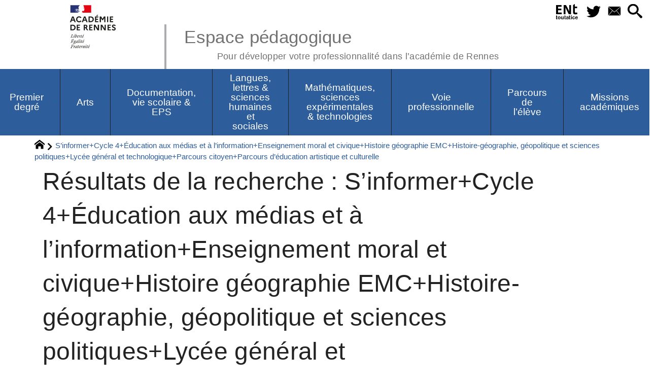

--- FILE ---
content_type: text/html; charset=utf-8
request_url: https://pedagogie.ac-rennes.fr/spip.php?page=mots_filtres&mots%5B%5D=177&mots%5B%5D=187&mots%5B%5D=115&mots%5B%5D=114&mots%5B%5D=263&mots%5B%5D=195&mots%5B%5D=188&mots%5B%5D=130&mots%5B%5D=197
body_size: 42059
content:
<!DOCTYPE HTML>
<html xmlns="http://www.w3.org/1999/xhtml" lang="fr" xml:lang="fr" dir="ltr" prefix="og: http://ogp.me/ns#">
<head><meta charset="utf-8" />
<title>Résultats de la recherche : S&#8217;informer+Cycle 4+Éducation aux médias et à l&#8217;information+Enseignement moral et civique+Histoire géographie EMC+Histoire-géographie, géopolitique et sciences politiques+Lycée général et technologique+Parcours citoyen+Parcours d&#8217;éducation artistique et culturelle - Espace pédagogique</title>
<script type="text/javascript">
document.documentElement.className += ' hasJS';
</script>
<link rel='stylesheet' href='sites/pedagogie.ac-rennes.fr/local/cache-css/a4a4f8b1ca69ff4447859c9ed4bd2291.css?1768860014' type='text/css' /><script>
var mediabox_settings={"auto_detect":true,"ns":"box","tt_img":true,"sel_g":"#documents_portfolio a[type='image\/jpeg'],#documents_portfolio a[type='image\/png'],#documents_portfolio a[type='image\/gif']","sel_c":".mediabox","str_ssStart":"Diaporama","str_ssStop":"Arr\u00eater","str_cur":"{current}\/{total}","str_prev":"Pr\u00e9c\u00e9dent","str_next":"Suivant","str_close":"Fermer","str_loading":"Chargement\u2026","str_petc":"Taper \u2019Echap\u2019 pour fermer","str_dialTitDef":"Boite de dialogue","str_dialTitMed":"Affichage d\u2019un media","splash_url":"","lity":{"skin":"_simple-dark","maxWidth":"90%","maxHeight":"90%","minWidth":"400px","minHeight":"","slideshow_speed":"2500","opacite":"0.9","defaultCaptionState":"expanded"}};
</script>
<!-- insert_head_css -->
<script type='text/javascript' src='sites/pedagogie.ac-rennes.fr/local/cache-js/4b33309bbe47fb9ac8d817fdcd271e4c.js?1768860014'></script>
<!-- insert_head --><script type="text/javascript">/* <![CDATA[ */
function ancre_douce_init() {
if (typeof jQuery.localScroll=="function") {
jQuery.localScroll({autoscroll:false, hash:true, onAfter:function(anchor, settings){ 
jQuery(anchor).attr('tabindex', -1).on('blur focusout', function () {
// when focus leaves this element, 
// remove the tabindex attribute
jQuery(this).removeAttr('tabindex');
}).focus();
}});
}
}
if (window.jQuery) jQuery(document).ready(function() {
ancre_douce_init();
onAjaxLoad(ancre_douce_init);
});
/* ]]> */</script>
<script type="text/javascript">
window.spipConfig ??= {};
spipConfig.select2 ??= {};
spipConfig.select2.selector ??= '';
</script>
<script type="text/javascript">$(function() {$(".maphilight").maphilight(); });</script>
<script type="text/x-mathjax-config">MathJax.Hub.Config({tex2jax: {inlineMath: [['$$$','$$$']]},CommonHTML: {scale:90},});</script><script type="text/javascript" async  src="https://cdnjs.cloudflare.com/ajax/libs/mathjax/2.7.1/MathJax.js?config=TeX-MML-AM_CHTML"></script>
<link rel="alternate" type="application/json+oembed" href="https://pedagogie.ac-rennes.fr/oembed.api/?format=json&amp;url=https%3A%2F%2Fpedagogie.ac-rennes.fr%2Fspip.php%3Fpage%3Dmots_filtres%26amp%3Bmots%255B%255D%3D177%26amp%3Bmots%255B%255D%3D187%26amp%3Bmots%255B%255D%3D115%26amp%3Bmots%255B%255D%3D114%26amp%3Bmots%255B%255D%3D263%26amp%3Bmots%255B%255D%3D195%26amp%3Bmots%255B%255D%3D188%26amp%3Bmots%255B%255D%3D130%26amp%3Bmots%255B%255D%3D197" />
<script type="text/javascript" src="//maps.google.com/maps/api/js?language=fr&amp;key="></script>
<meta property="og:title" content="Résultats de la recherche : S&#8217;informer+Cycle 4+Éducation aux médias et à l&#8217;information+Enseignement moral et civique+Histoire géographie EMC+Histoire-géographie, géopolitique et sciences politiques+Lycée général et technologique+Parcours citoyen+Parcours d&#8217;éducation artistique et culturelle" />
<meta property="og:type" content="article" />
<meta property="og:url" content="https://pedagogie.ac-rennes.fr/spip.php?page=mots_filtres&amp;mots%5B%5D=177&amp;mots%5B%5D=187&amp;mots%5B%5D=115&amp;mots%5B%5D=114&amp;mots%5B%5D=263&amp;mots%5B%5D=195&amp;mots%5B%5D=188&amp;mots%5B%5D=130&amp;mots%5B%5D=197" />
<meta property="og:image" content="https://pedagogie.ac-rennes.fr/sites/pedagogie.ac-rennes.fr/local/cache-gd2/c6/0393de7db0fb262c9b9e0db7e2802f.png?1743581996" />
<meta property="og:site_name" content="Espace p&#233;dagogique" />
<meta property="og:description" content="Site de l&#039;académie de Rennes de ressources pédagogiques pour les enseignants de la maternelle au post-bac." />
<meta property="og:locale" content="fr_FR" />
<meta name="twitter:card" content="summary_large_image" />
<meta name="twitter:url" content="https://pedagogie.ac-rennes.fr/spip.php?page=mots_filtres&amp;mots%5B%5D=177&amp;mots%5B%5D=187&amp;mots%5B%5D=115&amp;mots%5B%5D=114&amp;mots%5B%5D=263&amp;mots%5B%5D=195&amp;mots%5B%5D=188&amp;mots%5B%5D=130&amp;mots%5B%5D=197" />
<meta name="twitter:title" content="Résultats de la recherche : S&#8217;informer+Cycle 4+Éducation aux médias et à l&#8217;information+Enseignement moral et civique+Histoire géographie EMC+Histoire-géographie, géopolitique et sciences politiques+Lycée général et technologique+Parcours citoyen+Parcours d&#8217;éducation artistique et culturelle" />
<meta name="twitter:description" content="Site de l&#039;académie de Rennes de ressources pédagogiques pour les enseignants de la maternelle au post-bac." />
<meta name="twitter:image" content="https://pedagogie.ac-rennes.fr/sites/pedagogie.ac-rennes.fr/local/cache-gd2/c6/0393de7db0fb262c9b9e0db7e2802f.png?1743581996" />
<meta name="viewport" content="width=device-width, initial-scale=1.0" />
<meta name="tdm-reservation" content="1" />
<meta name="description" content="Site de l&#039;académie de Rennes de ressources pédagogiques pour les enseignants de la maternelle au post-bac." />
<meta name="generator" content="SPIP 4.4.5 GIT [4.4: c0848b97]" />
<meta name="robots" content="noindex" />
<meta name="DC.title" content="Résultats de la recherche : S&#8217;informer+Cycle 4+Éducation aux médias et à l&#8217;information+Enseignement moral et civique+Histoire géographie EMC+Histoire-géographie, géopolitique et sciences politiques+Lycée général et technologique+Parcours citoyen+Parcours d&#8217;éducation artistique et culturelle" />
<meta name="MSSmartTagsPreventParsing" content="TRUE" />
<!-- Lien vers le backend pour navigateurs eclaires -->
<link rel="alternate" type="application/rss+xml" title="Syndiquer tout le site Espace p&#233;dagogique" href="https://pedagogie.ac-rennes.fr/spip.php?page=backend" />
<link rel="alternate" type="application/rss+xml" title="Syndiquer l’agenda Espace p&#233;dagogique" href="https://pedagogie.ac-rennes.fr/spip.php?page=backendagenda" />
<link rel="shortcut icon" type="image/x-icon" href="https://pedagogie.ac-rennes.fr/spip.php?page=favicon.ico" />
</head>
<body class="portailcognac ">
<div id="container">
<div id="shadow">
<header id="mainheader">
<div class="skip-links"><a class="skip-link" href="spip.php?page=mots_filtres&amp;mots%5B%5D=177&amp;mots%5B%5D=187&amp;mots%5B%5D=115&amp;mots%5B%5D=114&amp;mots%5B%5D=263&amp;mots%5B%5D=195&amp;mots%5B%5D=188&amp;mots%5B%5D=130&amp;mots%5B%5D=197#main">Aller au texte</a><a class="skip-link" href="spip.php?page=mots_filtres&amp;mots%5B%5D=177&amp;mots%5B%5D=187&amp;mots%5B%5D=115&amp;mots%5B%5D=114&amp;mots%5B%5D=263&amp;mots%5B%5D=195&amp;mots%5B%5D=188&amp;mots%5B%5D=130&amp;mots%5B%5D=197#menuhaut">Aller aux onglets</a><a class="skip-link" href="spip.php?page=mots_filtres&amp;mots%5B%5D=177&amp;mots%5B%5D=187&amp;mots%5B%5D=115&amp;mots%5B%5D=114&amp;mots%5B%5D=263&amp;mots%5B%5D=195&amp;mots%5B%5D=188&amp;mots%5B%5D=130&amp;mots%5B%5D=197#menusite">Aller au menu</a><a href="spip.php?page=mots_filtres&amp;mots%5B%5D=177&amp;mots%5B%5D=187&amp;mots%5B%5D=115&amp;mots%5B%5D=114&amp;mots%5B%5D=263&amp;mots%5B%5D=195&amp;mots%5B%5D=188&amp;mots%5B%5D=130&amp;mots%5B%5D=197#formulaire_recherche" class="skip-link js-modal" data-modal-prefix-class="sombre" data-modal-focus-id="formulaire_recherche" data-modal-content-id="cadre_recherche" data-modal-close-text="Fermer"
data-modal-close-title="Fermer" data-modal-title="Rechercher" role="button">Aller à la recherche</a><a class="skip-link" href="spip.php?article2">Politique d&#8217;accessibilité du site</a></div>
<a id="resultats_de_la_recherche"></a>
<div id="header">
<div id="headerbackground"></div>
<div id="header_inner">
<div id="mobile-header">
<a id="responsive-menu-button" class="responsive-menu-button" href="#sidr-main"><svg class="svg-icon"><use xlink:href="plugins-dist/_plugins_soyezcreateurs_/soyezcreateurs/images/icones/picto-defs.svg#icon-menu"></use></svg><span>Menu de navigation</span></a>
<a id="responsive-menu-button-navigation" class="responsive-menu-button" href="#sidr-navigation"><svg class="svg-icon"><use xlink:href="plugins-dist/_plugins_soyezcreateurs_/soyezcreateurs/images/icones/picto-defs.svg#icon-menu"></use></svg><span>Menu de navigation</span></a>
</div><div id="cadre_outils">
<ul>
<li id="cadre_outil_ent"><a href="https://www.toutatice.fr/" title="ENT" onclick="window.open(this.href); return false;"><span class="icon icon-ENt_toutatice icon-lg texte-blanc"></span><span class="hide">ENT</span></a></li><li id="cadre_outil_twitter"><a href="https://twitter.com/acrennes" title="Twitter" target="_blank" rel="noopener noreferrer me"><svg class="svg-icon"><use xlink:href="plugins-dist/_plugins_soyezcreateurs_/soyezcreateurs/images/icones/picto-defs.svg#icon-tw"></use></svg><span class="hide">Twitter</span></a></li>
<li id="cadre_outil_envelope"><a href="#bandeaucontact" title="Contact"><svg class="svg-icon"><use xlink:href="plugins-dist/_plugins_soyezcreateurs_/soyezcreateurs/images/icones/picto-defs.svg#icon-envelope"></use></svg><span class="hide">Contact</span></a></li>
<li id="cadre_outil_search"><a href="spip.php?page=mots_filtres&amp;mots%5B%5D=177&amp;mots%5B%5D=187&amp;mots%5B%5D=115&amp;mots%5B%5D=114&amp;mots%5B%5D=263&amp;mots%5B%5D=195&amp;mots%5B%5D=188&amp;mots%5B%5D=130&amp;mots%5B%5D=197#formulaire_recherche" title="Aller à la recherche" class="js-modal" data-modal-prefix-class="sombre" data-modal-focus-id="formulaire_recherche" data-modal-content-id="cadre_recherche" data-modal-close-text="Fermer"
data-modal-close-title="Fermer" data-modal-title="Rechercher" role="button"><svg class="svg-icon"><use xlink:href="plugins-dist/_plugins_soyezcreateurs_/soyezcreateurs/images/icones/picto-defs.svg#icon-search"></use></svg><span class="hide">Aller à la recherche</span></a></li>
</ul>
</div><div id="logo">
<a href="./" title="Revenir à l’Accueil du site Espace p&#233;dagogique">
<span>
<img src="sites/pedagogie.ac-rennes.fr/local/cache-vignettes/L169xH105/logo_academie_rennes-3f158.svg?1750151412" width="169" height="105" alt="Espace p&#233;dagogique" />
</span>
</a>
</div><h1 class="crayon meta-valeur-nom_site "><a href="https://pedagogie.ac-rennes.fr" title="Accueil">Espace pédagogique <sub class="crayon meta-valeur-slogan_site ">Pour développer votre professionnalité dans l&#8217;académie de Rennes</sub></a></h1>
<div class="clearing">&nbsp;</div>
</div><!-- id="header_inner" -->
</div><!-- id="header" -->
<nav id="menuhaut" class="clear" aria-label="Menu principal">
<ul id="menuh" class="sf-menu">
<li class="menuh1685 crayon rubrique-titre-1685 "><a href="spip.php?rubrique1685" class="menua1685"  title="Les actualit&#233;s, les lettres d&#039;information et les ressources pour l&#039;&#233;cole primaire"><span>Premier degré</span></a><ul>
<li><a href="spip.php?rubrique1715" class="menua1715"  title="Les actualit&#233;s, les lettres d&#039;information et les ressources pour l&#039;&#233;cole maternelle"> <span>Mission maternelle</span></a></li>
<li><a href="spip.php?rubrique1735" class="menua1735" > <span>Cycle 2</span></a></li>
<li><a href="spip.php?rubrique1736" class="menua1736" > <span>Cycle 3</span></a></li>
<li><a href="spip.php?rubrique1747" class="menua1747" > <span>Intercycles</span></a></li>
</ul>
</li><li class="menuh1707 crayon rubrique-titre-1707 "><a href="spip.php?rubrique1707" class="menua1707" ><span>Arts</span></a><ul>
<li><a href="spip.php?rubrique73" class="menua73" > <span>Histoire des Arts</span></a></li>
<li><a href="spip.php?rubrique84" class="menua84" > <span>Théâtre, arts du cirque, danse, cinéma audio visuel</span></a></li>
<li><a href="spip.php?rubrique2125" class="menua1708" > <span>STI Design &amp; métiers d&#8217;art</span></a></li>
<li><a href="spip.php?rubrique1709" class="menua1709" > <span>Arts plastiques</span></a></li>
<li><a href="spip.php?article7734" class="menua1710" > <span>Education musicale</span></a></li>
</ul>
</li><li class="menuh1711 crayon rubrique-titre-1711 "><a href="spip.php?rubrique1711" class="menua1711" ><span>Documentation, vie scolaire &amp; EPS</span></a><ul>
<li><a href="spip.php?rubrique1857" class="menua1857" > <span>Documentation</span></a></li>
<li><a href="spip.php?rubrique1856" class="menua1856"  title="Nous vous souhaitons la bienvenue dans l&#039;espace EPS de l&#039;acad&#233;mie de Rennes. Vous y trouverez les informations utiles et n&#233;cessaires &#224; l&#039;exercice de votre m&#233;tier. Cet espace de publication est actualis&#233; par l&#039;inspection p&#233;dagogique d&#039;EPS de l&#039;acad&#233;mie de Rennes. N&#039;h&#233;sitez pas &#224; vous y abonner."> <span>Education physique et sportive</span></a></li>
<li><a href="spip.php?rubrique1858" class="menua1858" > <span>Vie scolaire</span></a></li>
</ul>
</li><li class="menuh1696 crayon rubrique-titre-1696 "><a href="spip.php?rubrique1696" class="menua1696" ><span>Langues, lettres &amp; sciences humaines et sociales</span></a><ul>
<li><a href="spip.php?rubrique2001" class="menua2001" > <span>CLIL-DNL</span></a></li>
<li><a href="spip.php?rubrique1821" class="menua1821" > <span>Économie-Gestion en LGT</span></a></li>
<li><a href="spip.php?rubrique1700" class="menua1700" > <span>Histoire-géographie-EMC</span></a></li>
<li><a href="spip.php?rubrique1811" class="menua1811" > <span>Langues vivantes</span></a></li>
<li><a href="spip.php?rubrique1927" class="menua1927" > <span>Langues et cultures régionales</span></a></li>
<li><a href="spip.php?rubrique1718" class="menua1718" > <span>Lettres</span></a></li>
<li><a href="spip.php?rubrique2068" class="menua2068" > <span>Philosophie</span></a></li>
<li><a href="spip.php?rubrique1703" class="menua1703" > <span>Sciences économiques et sociales</span></a></li>
</ul>
</li><li class="menuh1691 crayon rubrique-titre-1691 "><a href="spip.php?article7618" class="menua1691" ><span>Mathématiques, sciences expérimentales &amp; technologies</span></a><ul>
<li><a href="spip.php?rubrique1751" class="menua1751"  title="Bienvenue dans votre espace disciplinaire Biotechnologie Biochimie G&#233;nie Biologique, Biotechnologie Sant&#233; Environnement et Sciences M&#233;dicoSociales . Cet espace permet de partager des actualit&#233;s et documents en lien avec les s&#233;ries technologiques STL Biotechnologie et ST2S et les BTS de nos champs. Afin d&#039;enrichir le site, n&#039;h&#233;sitez pas &#224; proposer vos ressources (documents ou supports p&#233;dagogiques, actualit&#233;s&#8230;) par mail : au IAN cyrille.gestin ; ou aux IA-IPR : valerie.bochard &#38; vincent.chevreux"> <span>Biotechnologie Sciences MédicoSociales</span></a></li>
<li><a href="spip.php?rubrique1826" class="menua1826" > <span>Mathématiques</span></a></li>
<li><a href="spip.php?article8415" class="menua1705" > <span>Physique-Chimie</span></a></li>
<li><a href="spip.php?rubrique1704" class="menua1704"  title="Bienvenue sur le site p&#233;dagogique SVT de l&#039;acad&#233;mie de Rennes. Vous y trouverez des ressources disciplinaires et transversales produites dans nos diff&#233;rents groupes de production ou r&#233;dig&#233;es par l&#039;&#233;quipe d&#039;inspection. Les professeurs nomm&#233;s dans l&#039;acad&#233;mie disposent gr&#226;ce &#224; leur identifiant acad&#233;mique d&#039;un espace de partage &#171; Triskell &#187; sur l&#039;ENT Toutatice. C&#039;est dans cet espace que nous publions notre lettre de rentr&#233;e ainsi qu&#039;une lettre d&#039;actualit&#233; mensuelle rassemblant des informations institutionnelles et diverses ressources. Ci-dessous, les liens vers les sites de nos principaux partenaires acad&#233;miques :"> <span>Sciences de la vie et de la Terre</span></a></li>
<li><a href="spip.php?rubrique1760" class="menua1760"  title=" "> <span>STI Sciences industrielles</span></a></li>
<li><a href="spip.php?rubrique1744" class="menua1744"  title=" "> <span>Technologie</span></a></li>
<li><a href="spip.php?article7588" class="menua2012" > <span>NSI Numérique et Sciences Informatiques</span></a></li>
</ul>
</li><li class="menuh1716 crayon rubrique-titre-1716 "><a href="spip.php?rubrique1716" class="menua1716" ><span>Voie professionnelle</span></a><ul>
<li><a href="spip.php?rubrique2020" class="menua2020"  title=" Site des IEN-ET &#233;conomie-gestion Le r&#233;seau des acteurs"> <span><span style="color: #2e64a1; font-family: 'Poppins', sans-serif; font-size: 16px; font-weight: 600; letter-spacing: 1px;">   Économie et Gestion en Lycée Professionnel </span>  <link href="https://fonts.googleapis.com/css2?family=Poppins:wght@600&amp;display=swap" rel="stylesheet"></span></a></li>
<li><a href="spip.php?rubrique1789" class="menua1789"  title="Bienvenue sur les pages du secteur SBSSA. Vous trouverez ici des informations institutionnelles et p&#233;dagogiques ainsi que les actualit&#233;s du secteur."> <span>Biotechnologie-Sciences médico-sociales et soins personnels</span></a></li>
<li><a href="spip.php?rubrique1864" class="menua1864" > <span>Lettres-Histoire en LP</span></a></li>
<li><a href="spip.php?rubrique2004" class="menua2004"  title="Nous vous souhaitons la bienvenue dans l&#039;espace Maths Physique-Chimie de l&#039;acad&#233;mie de Rennes."> <span>Maths-Physique -Chimie en LP</span></a></li>
<li><a href="spip.php?rubrique2125" class="menua2125"  title=" "> <span>STI voie professionnelle</span></a></li>
</ul>
</li><li class="menuh1730 crayon rubrique-titre-1730 "><a href="spip.php?rubrique1730" class="menua1730" ><span>Parcours de l&#8217;élève</span></a><ul>
<li><a href="spip.php?rubrique1732" class="menua1732" > <span>BRIO</span></a></li>
<li><a href="spip.php?rubrique1859" class="menua1859" > <span>Examens</span></a></li>
<li><a href="spip.php?rubrique1785" class="menua1785" > <span>Parcours avenir</span></a></li>
<li><a href="spip.php?rubrique1786" class="menua1786" > <span>Parcours citoyen</span></a></li>
<li><a href="spip.php?article5782" class="menua1743" > <span>Sections d’enseignement général et professionnel adapté</span></a></li>
</ul>
</li><li class="menuh1860 crayon rubrique-titre-1860 "><a href="spip.php?rubrique1860" class="menua1860"  title="Retrouvez dans cette rubrique toutes les publications des missions acad&#233;miques : CARDIE, &#233;galit&#233; filles-gar&#231;ons, Ecole pour tous, Mobilit&#233;s et International"><span>Missions académiques</span></a><ul>
<li><a href="spip.php?rubrique1861" class="menua1861" > <span>La CARDIE&nbsp;: recherche, innovation et expérimentation pédagogiques en Bretagne</span></a></li>
<li><a href="spip.php?rubrique1885" class="menua1885" > <span>Egalité filles-garçons</span></a></li>
</ul>
</li>
<li class="cadre_recherche"> <div id="cadre_recherche" class="cadre_recherche">

<div itemscope itemtype="http://schema.org/WebSite">
<meta itemprop="url" content="https://pedagogie.ac-rennes.fr"/>
<form action='spip.php?page=recherche' role='search' method='get' id='form_rech' class='searchfrm' itemprop="potentialAction" itemscope itemtype="http://schema.org/SearchAction">
<meta itemprop="target" content="https://pedagogie.ac-rennes.fr/spip.php?page=recherche&amp;recherche={recherche}" />
	<input name="page" value="recherche" type="hidden"
>
	
	<label for="formulaire_recherche" title="Veuillez saisir votre recherche">Rechercher sur le site</label>
	<input itemprop="query-input" name='recherche' type='search' id='formulaire_recherche' class="searchfield" title="Veuillez saisir votre recherche" placeholder="Recherche ?" required="required" />
	<input type="submit" id="sendsearch" class="okfield form_submit" title="OK, Lancer la recherche" value="OK" />
</form>
</div>
 

</div></li>
</ul>
</nav></header>
<div id="maincontent">
<nav id="miettesdepain" aria-label="Fil d'Ariane">
<ul>
<li><a href="https://pedagogie.ac-rennes.fr" title="Revenir &#224; l&#039;Accueil du site"><svg class="svg-icon"><use xlink:href="plugins-dist/_plugins_soyezcreateurs_/soyezcreateurs/images/icones/picto-defs.svg#icon-home"></use></svg><span class="hide">Accueil</span></a></li>
<li>S&#8217;informer+Cycle 4+Éducation aux médias et à l&#8217;information+Enseignement moral et civique+Histoire géographie EMC+Histoire-géographie, géopolitique et sciences politiques+Lycée général et technologique+Parcours citoyen+Parcours d&#8217;éducation artistique et culturelle</li>
</ul>
</nav><div id="heading"><div class="cartouche">
<div class="titrepage"><h1>Résultats de la recherche : S&#8217;informer+Cycle 4+Éducation aux médias et à l&#8217;information+Enseignement moral et civique+Histoire géographie EMC+Histoire-géographie, géopolitique et sciences politiques+Lycée général et technologique+Parcours citoyen+Parcours d&#8217;éducation artistique et culturelle</h1></div>
</div></div>
<div id="contenu" class="surlignable">
<div id="content"><div class="texte">
<main id="main">
<div id="mots_filtres" class="espaceavant ajax">
<form action='/spip.php?page=mots_filtres' method="post" id="formulaire_recherche_par_mot" class="formulaire_spip formulaire_recherche_par_mot">
<div>
	<span class="form-hidden"><input name="page" value="mots_filtres" type="hidden"
><input name='formulaire_action' type='hidden'
		value='recherche_par_mots'><input name='formulaire_action_args' type='hidden'
		value='rOQ2VEm5DpklbpLLPrqQUnMXvaseNNrnhhUIxtxD2onZFEp1xE/bF3bJqKw+19COuQAN0Ah7f3PP1fnvEKP0UWEqkGfssEf/BGlw73AQKckl0wrWt5VtPF9TydpSOX364Q4dGgRwn7mWyhLYWz8to0Dv63I23FKAnTQhlKBaAu5f3gN3vilxZQu1fQ=='><input name='formulaire_action_sign' type='hidden'
		value=''></span>
	<input type="hidden" name="mots[]" value="177" />
	
	<input type="hidden" name="mots[]" value="187" />
	
	<input type="hidden" name="mots[]" value="115" />
	
	<input type="hidden" name="mots[]" value="114" />
	
	<input type="hidden" name="mots[]" value="263" />
	
	<input type="hidden" name="mots[]" value="195" />
	
	<input type="hidden" name="mots[]" value="188" />
	
	<input type="hidden" name="mots[]" value="130" />
	
	<input type="hidden" name="mots[]" value="197" />
	
	
	
	 <input type="hidden" name="choixmot" value="1" />
	
	<label for="recherchegroupe">Les mots-clés</label>
	<select id="recherchegroupe" name="le_groupe" class="searchfield" onchange="if ((this.value != '')) { $('#formulaire_recherche_par_mot').submit();}">
		 <option value="">Dans le groupe :</option>
		
		<option value="22">Catégories</option>
		
		<option value="23">Champs disciplinaires</option>
		
		<option value="21">Enseignements</option>
		
		<option value="20">Niveau</option>
		
		<option value="25">Parcours</option>
		
		<option value="26">Spécialités</option>
		
		<option value="24">Thèmes transverses</option>
		
	</select>
	
	
	<noscript><div style="display:inline;"><input type="submit" id="sendsearchmc" class="okfield form_submit" value="OK" /></div></noscript>
</div>
</form>

<div id="postDetailInfos" class="clearfix">
<a href="/spip.php?page=mots_filtres&amp;mots%5B%5D=187&amp;mots%5B%5D=115&amp;mots%5B%5D=114&amp;mots%5B%5D=263&amp;mots%5B%5D=195&amp;mots%5B%5D=188&amp;mots%5B%5D=130&amp;mots%5B%5D=197" title="Supprimer ce mot (S&#039;informer)" class="tags">S&#8217;informer</a> <a href="/spip.php?page=mots_filtres&amp;mots%5B%5D=177&amp;mots%5B%5D=187&amp;mots%5B%5D=115&amp;mots%5B%5D=263&amp;mots%5B%5D=195&amp;mots%5B%5D=188&amp;mots%5B%5D=130&amp;mots%5B%5D=197" title="Supprimer ce mot (Cycle 4)" class="tags">Cycle 4</a> <a href="/spip.php?page=mots_filtres&amp;mots%5B%5D=177&amp;mots%5B%5D=187&amp;mots%5B%5D=115&amp;mots%5B%5D=114&amp;mots%5B%5D=263&amp;mots%5B%5D=195&amp;mots%5B%5D=130&amp;mots%5B%5D=197" title="Supprimer ce mot (&#201;ducation aux m&#233;dias et &#224; l&#039;information)" class="tags">Éducation aux médias et à l&#8217;information</a> <a href="/spip.php?page=mots_filtres&amp;mots%5B%5D=177&amp;mots%5B%5D=115&amp;mots%5B%5D=114&amp;mots%5B%5D=263&amp;mots%5B%5D=195&amp;mots%5B%5D=188&amp;mots%5B%5D=130&amp;mots%5B%5D=197" title="Supprimer ce mot (Enseignement moral et civique)" class="tags">Enseignement moral et civique</a> <a href="/spip.php?page=mots_filtres&amp;mots%5B%5D=177&amp;mots%5B%5D=187&amp;mots%5B%5D=115&amp;mots%5B%5D=114&amp;mots%5B%5D=263&amp;mots%5B%5D=195&amp;mots%5B%5D=188&amp;mots%5B%5D=197" title="Supprimer ce mot (Histoire g&#233;ographie EMC)" class="tags">Histoire géographie EMC</a> <a href="/spip.php?page=mots_filtres&amp;mots%5B%5D=177&amp;mots%5B%5D=187&amp;mots%5B%5D=115&amp;mots%5B%5D=114&amp;mots%5B%5D=195&amp;mots%5B%5D=188&amp;mots%5B%5D=130&amp;mots%5B%5D=197" title="Supprimer ce mot (Histoire-g&#233;ographie, g&#233;opolitique et sciences politiques)" class="tags">Histoire-géographie, géopolitique et sciences politiques</a> <a href="/spip.php?page=mots_filtres&amp;mots%5B%5D=177&amp;mots%5B%5D=187&amp;mots%5B%5D=114&amp;mots%5B%5D=263&amp;mots%5B%5D=195&amp;mots%5B%5D=188&amp;mots%5B%5D=130&amp;mots%5B%5D=197" title="Supprimer ce mot (Lyc&#233;e g&#233;n&#233;ral et technologique)" class="tags">Lycée général et technologique</a> <a href="/spip.php?page=mots_filtres&amp;mots%5B%5D=177&amp;mots%5B%5D=187&amp;mots%5B%5D=115&amp;mots%5B%5D=114&amp;mots%5B%5D=263&amp;mots%5B%5D=195&amp;mots%5B%5D=188&amp;mots%5B%5D=130" title="Supprimer ce mot (Parcours citoyen)" class="tags">Parcours citoyen</a> <a href="/spip.php?page=mots_filtres&amp;mots%5B%5D=177&amp;mots%5B%5D=187&amp;mots%5B%5D=115&amp;mots%5B%5D=114&amp;mots%5B%5D=263&amp;mots%5B%5D=188&amp;mots%5B%5D=130&amp;mots%5B%5D=197" title="Supprimer ce mot (Parcours d&#039;&#233;ducation artistique et culturelle)" class="tags">Parcours d&#8217;éducation artistique et culturelle</a>
</div><!-- #postDetailInfos -->
</div><div class="clearing">&nbsp;</div>
<div id="letexte">
<a id='pagination_recherche_par' class='pagination_ancre'></a>
<ul class="spip">
<li><a href="spip.php?article1106">Portail EDUSCOL -HG-</a><br /><a href="spip.php?page=mots_filtres&amp;mots%5B%5D=177&amp;mots%5B%5D=187&amp;mots%5B%5D=115&amp;mots%5B%5D=114&amp;mots%5B%5D=263&amp;mots%5B%5D=195&amp;mots%5B%5D=188&amp;mots%5B%5D=130&amp;mots%5B%5D=197&amp;mots%5B%5D=175" class="tags ajouter">Actualités</a> <a href="spip.php?page=mots_filtres&amp;mots%5B%5D=177&amp;mots%5B%5D=187&amp;mots%5B%5D=115&amp;mots%5B%5D=114&amp;mots%5B%5D=263&amp;mots%5B%5D=195&amp;mots%5B%5D=188&amp;mots%5B%5D=130&amp;mots%5B%5D=197&amp;mots%5B%5D=113" class="tags ajouter">Cycle 3</a> <a href="spip.php?page=mots_filtres&amp;mots%5B%5D=177&amp;mots%5B%5D=187&amp;mots%5B%5D=115&amp;mots%5B%5D=114&amp;mots%5B%5D=263&amp;mots%5B%5D=195&amp;mots%5B%5D=188&amp;mots%5B%5D=130&amp;mots%5B%5D=197&amp;mots%5B%5D=230" class="tags ajouter">Numérique éducatif</a> <a href="spip.php?page=mots_filtres&amp;mots%5B%5D=177&amp;mots%5B%5D=187&amp;mots%5B%5D=115&amp;mots%5B%5D=114&amp;mots%5B%5D=263&amp;mots%5B%5D=195&amp;mots%5B%5D=188&amp;mots%5B%5D=130&amp;mots%5B%5D=197&amp;mots%5B%5D=205" class="tags ajouter">Histoire et géographie</a></li>
</ul>
<p>
Nombre total d’éléments trouvés&nbsp;: <strong>1</strong>
</p>
</div>
</main>
</div><!-- Fin de .texte -->
</div><!-- id="contenu" -->
</div><!-- id="content" -->
<nav aria-label="Menu de la section" id="navigation">
<div id="menu" class="navstuff">     <img src="sites/pedagogie.ac-rennes.fr/local/cache-vignettes/L207xH200/rubon0-65564.png?1743581997" class="logo_rubrique" alt="" width="207" height="200" />
<div class="espaceavant">
<ul>
<li id="menu_lien_accueil"><a id="menusite" href="./" title="Revenir à l’Accueil du site">Accueil</a></li>
</ul>
</div>
<div class="espaceavant">
<ul class="menuul">
<li class="menuli18 smenu"><a href="spip.php?rubrique18" class="menua18" > <span>École - Collège</span></a><ul class="menuul18">
<li class="smenu"><a href="spip.php?rubrique46" class="menua46" > <span>Cycle 1</span></a><ul class="menuul46">
<li><a href="spip.php?rubrique50" class="menua50" > <span>Mobiliser le langage dans toutes ses dimensions</span></a></li>
<li><a href="spip.php?rubrique51" class="menua51" > <span>Agir, s&#8217;exprimer comprendre à travers l&#8217;activité physique</span></a></li>
<li><a href="spip.php?rubrique52" class="menua52" > <span>Agir, s&#8217;exprimer, comprendre à travers les activités artistiques</span></a></li>
<li><a href="spip.php?rubrique53" class="menua53" > <span>Construire les premiers outils pour structurer sa pensée</span></a></li>
<li><a href="spip.php?rubrique54" class="menua54" > <span>Explorer le monde</span></a></li>
<li><a href="spip.php?rubrique1197" class="menua1197" > <span>Langues et culture régionale</span></a></li>
</ul>
</li>
<li class="smenu"><a href="spip.php?rubrique47" class="menua47" > <span>Cycle 2</span></a><ul class="menuul47">
<li><a href="spip.php?rubrique58" class="menua58" > <span>Langues vivantes</span></a></li>
<li><a href="spip.php?rubrique59" class="menua59" > <span>Éducation physique et sportive</span></a></li>
<li><a href="spip.php?rubrique60" class="menua60" > <span>Enseignements et Education Artistiques</span></a></li>
<li><a href="spip.php?rubrique61" class="menua61" > <span>Questionner le monde</span></a></li>
<li><a href="spip.php?rubrique62" class="menua62" > <span>Mathématiques</span></a></li>
<li><a href="spip.php?rubrique63" class="menua63" > <span>Enseignement moral et civique</span></a></li>
<li><a href="spip.php?rubrique64" class="menua64" > <span>L&#8217;EMI et les nouveaux programmes (cycles 2 et 3)</span></a></li>
<li><a href="spip.php?rubrique65" class="menua65" > <span>Activités pédagogiques complémentaires</span></a></li>
<li><a href="spip.php?rubrique733" class="menua733" > <span>Français</span></a></li>
<li><a href="spip.php?rubrique1200" class="menua1200" > <span>Langues et culture régionale</span></a></li>
</ul>
</li>
<li class="smenu"><a href="spip.php?rubrique48" class="menua48" > <span>Cycle 3</span></a><ul class="menuul48">
<li><a href="spip.php?rubrique119" class="menua119" > <span>Français</span></a></li>
<li><a href="spip.php?rubrique124" class="menua124" > <span>Langues vivantes</span></a></li>
<li><a href="spip.php?rubrique125" class="menua125" > <span>Éducation physique et sportive</span></a></li>
<li><a href="spip.php?rubrique127" class="menua127" > <span>Arts plastiques</span></a></li>
<li><a href="spip.php?rubrique128" class="menua128" > <span>Éducation musicale</span></a></li>
<li><a href="spip.php?rubrique130" class="menua130" > <span>Histoire des arts</span></a></li>
<li><a href="spip.php?rubrique135" class="menua135" > <span>Histoire et géographie</span></a></li>
<li><a href="spip.php?rubrique140" class="menua140" > <span>Sciences et technologie</span></a></li>
<li><a href="spip.php?rubrique144" class="menua144" > <span>Mathématiques</span></a></li>
<li><a href="spip.php?rubrique148" class="menua148" > <span>Enseignement moral et civique</span></a></li>
<li><a href="spip.php?rubrique149" class="menua149" > <span>L&#8217;EMI et les programmes des cycles 2 et 3</span></a></li>
<li><a href="spip.php?rubrique151" class="menua151" > <span>Accompagnement personnalisé au collège</span></a></li>
<li><a href="spip.php?rubrique152" class="menua152" > <span>Activités pédagogiques complémentaires</span></a></li>
<li><a href="spip.php?rubrique1203" class="menua1203" > <span>Langues et culture régionale</span></a></li>
</ul>
</li>
<li class="smenu"><a href="spip.php?rubrique49" class="menua49" > <span>Cycle 4</span></a><ul class="menuul49">
<li><a href="spip.php?rubrique153" class="menua153" > <span>Français</span></a></li>
<li><a href="spip.php?rubrique157" class="menua157" > <span>Langues vivantes</span></a></li>
<li><a href="spip.php?article5402" class="menua161" > <span>Éducation physique et sportive</span></a></li>
<li><a href="spip.php?rubrique165" class="menua165" > <span>Arts plastiques</span></a></li>
<li><a href="spip.php?rubrique169" class="menua169" > <span>Éducation musicale</span></a></li>
<li><a href="spip.php?rubrique170" class="menua170" > <span>Histoire des arts</span></a></li>
<li><a href="spip.php?rubrique172" class="menua172" > <span>Histoire et géographie</span></a></li>
<li><a href="spip.php?rubrique178" class="menua178" > <span>Sciences de la vie et de la Terre</span></a></li>
<li><a href="spip.php?rubrique184" class="menua184" > <span>Mathématiques</span></a></li>
<li><a href="spip.php?rubrique187" class="menua187" > <span>Enseignements pratiques interdisciplinaires</span></a></li>
<li><a href="spip.php?rubrique190" class="menua190" > <span>Langues et cultures de l&#8217;Antiquité</span></a></li>
<li><a href="spip.php?rubrique194" class="menua194" > <span>Enseignement moral et civique</span></a></li>
<li><a href="spip.php?rubrique200" class="menua200" > <span>Éducation aux médias et à l&#8217;information</span></a></li>
<li><a href="spip.php?rubrique204" class="menua204" > <span>Sections d&#8217;enseignement général et professionnel adapté</span></a></li>
<li><a href="spip.php?rubrique208" class="menua208" > <span>Accompagnement personnalisé au collège</span></a></li>
<li><a href="spip.php?rubrique1206" class="menua1206" > <span>Langues et culture régionale</span></a></li>
</ul>
</li>
</ul>
</li>
<li class="menuli21 smenu"><a href="spip.php?rubrique21" class="menua21" > <span>Enseignements</span></a></li>
<li class="menuli34 smenu"><a href="spip.php?rubrique34" class="menua34" > <span>Parcours éducatifs</span></a><ul class="menuul34">
<li><a href="spip.php?rubrique35" class="menua35"  title="De la 6e &#224; la terminale, le parcours avenir permet &#224; chaque &#233;l&#232;ve de construire progressivement son orientation et de d&#233;couvrir le monde &#233;conomique et professionnel."> <span>Parcours avenir</span></a></li>
<li><a href="spip.php?rubrique109" class="menua109"  title="De l&#039;&#233;cole &#233;l&#233;mentaire &#224; la terminale, le parcours citoyen vise &#224; apprendre les valeurs de la R&#233;publique."> <span>Parcours citoyen</span></a></li>
</ul>
</li>
</ul>
</div>
</div><!-- id="menu" -->
</nav><!-- id="navigation" -->
<aside aria-label="Navigation secondaire" id="extra" class="navStuff">
<div class="rightmenu">
</div><!-- class="rightmenu"-->
</aside><!-- id="extra" --></div><!-- id="maincontent" -->
<footer aria-label="Pied de page" id="footer"><div class="clearbottom clearfix">
<div id="footer_inner">
<nav aria-label="Menu transversal secondaire"><div id="menufooter"><ul><li class="menu_lien_plan"><a href="spip.php?page=plan" title="Tout le site sur une page">Plan du site Web</a></li>

<li class="menu_lien_sites"><a href="spip.php?page=site" title="Voir les sites r&#233;f&#233;renc&#233;s">Sites Web</a></li>


<li class="menu_lien_sigles"><a href="spip.php?page=sigles" title="Consulter le glossaire du site (sigles et définitions)">Définitions</a></li>
</ul></div></nav>
<div class="row text-center">
<div class="flexbox-wrap-space-around">
<div id="miniagenda" class="cadreinfo avec-padding">
</div>
</div>
</div>
<div class="bandeaupartenaires">


	<div class="flexbox-wrap-space-around">
	
		<div class="flexbox--center crayon site-nom_site-78 ">
			
			<a href="https://www.ac-rennes.fr/" class="spip_out" title="Accueil | Acad&#233;mie de Rennes"><img src="sites/pedagogie.ac-rennes.fr/local/cache-vignettes/L119xH60/siteon78-c5a2e.jpg?1743581997" width="119" height="60" alt="Accueil | Acad&#233;mie de Rennes" loading="lazy" /></a>
		</div>
	
		<div class="flexbox--center crayon site-nom_site-79 ">
			
			<a href="https://daac.ac-rennes.fr" class="spip_out" title="DRAEAC - Bretagne : D&#233;l&#233;gation r&#233;gionale acad&#233;mique &#224; l&#039;&#233;ducation artistique et culturelle"><img src="sites/pedagogie.ac-rennes.fr/local/cache-vignettes/L164xH60/siteon79-e8e4a.jpg?1743581997" width="164" height="60" alt="DRAEAC - Bretagne" loading="lazy" /></a>
		</div>
	
		<div class="flexbox--center crayon site-nom_site-80 ">
			
			<a href="https://culturesnumeriques.ac-rennes.fr" class="spip_out" title="Cultures num&#233;riques : D&#233;l&#233;gation r&#233;gionale acad&#233;mique au num&#233;rique &#233;ducatif ; Acad&#233;mie de Rennes ; DRANE ; Drane ; num&#233;rique &#233;ducatif"><img src="sites/pedagogie.ac-rennes.fr/local/cache-vignettes/L122xH60/siteon80-cb744.jpg?1743581997" width="122" height="60" alt="Cultures num&#233;riques" loading="lazy" /></a>
		</div>
	
	</div>


</div><div id="bandeaucontact"><div id="informations" class="row">
<div id="coordonnees" class="avec-padding">
<div class="adresse flexbox-flex">
<svg class="svg-icon icon-lg icon-location" aria-hidden="true" focusable="false"><use xlink:href="plugins-dist/_plugins_soyezcreateurs_/soyezcreateurs/images/icones/picto-defs.svg#icon-location"></use></svg>
<p>
<span class="crayon meta-valeur-identite_extra__adresse ">96 rue d&#8217;Antrain - CS 10503
</span><br />
<span class="crayon meta-valeur-identite_extra__code_postal ">35705</span> - <span class="crayon meta-valeur-identite_extra__ville ">Rennes Cedex 7</span>
<br /><span class="crayon meta-valeur-identite_extra__pays ">France</span>
</p>
</div>
<div class="telephone flexbox-flex">
<svg class="svg-icon icon-lg icon-phone" aria-hidden="true" focusable="false"><use xlink:href="plugins-dist/_plugins_soyezcreateurs_/soyezcreateurs/images/icones/picto-defs.svg#icon-phone"></use></svg>
<p class="crayon meta-valeur-identite_extra__telephone ">
<a href="tel:02 23 21 77 71">02 23 21 77 71</a>
</p>
</div>
<div class="accueil flexbox-flex">
<svg class="svg-icon icon-lg icon-envelope" aria-hidden="true" focusable="false"><use xlink:href="plugins-dist/_plugins_soyezcreateurs_/soyezcreateurs/images/icones/picto-defs.svg#icon-envelope"></use></svg>
<p class="crayon meta-valeur-identite_extra__email_contact ">
<a href="mailto:ce.insp@ac-rennes.fr">ce.insp@ac-rennes.fr</a>
</p>
</div>
</div>
</div></div>
<div id="qrcode" class="centrer_div"><a href="https://pedagogie.ac-rennes.fr" title="Utilisez votre mobile pour scanner ce code barre et y télécharger le document ou le lien"><img src="sites/pedagogie.ac-rennes.fr/local/cache-qrcode/qrcode-032332dfa6a40539f26881894ef583a7.png" width="164" height="164" alt="qrcode:https://pedagogie.ac-rennes.fr"/></a></div>
<div id="footerbas">
<div id="copymentions"><abbr lang="en" title="Copyright">&copy;</abbr> 2026, Espace pédagogique<span class="navstuff">&nbsp;<img src="plugins-dist/_plugins_soyezcreateurs_/soyezcreateurs/images/1.png" alt="" width="1" height="1" /> <a href="spip.php?article3">Mentions légales</a></span></div>
<div id="droitsauteurs" class="navstuff">&nbsp;<img src="plugins-dist/_plugins_soyezcreateurs_/soyezcreateurs/images/1.png" alt="" width="1" height="1" /> </div>
<div id="w3cgohome" class="navstuff"><span class="crayon meta-valeur-soyezcreateurs__realisation ">Réalisation : <a href="https://www.pyrat.net/" class="spip_out" title="Visiter le site du cr&#233;ateur de ce squelette" rel="external">pyrat.net</a>
</span>&nbsp;<img src="plugins-dist/_plugins_soyezcreateurs_/soyezcreateurs/images/1.png" alt="" width="1" height="1" /> Squelette <a href='https://www.pyrat.net/' title='Visiter le site du créateur de ce squelette'>SoyezCréatifs</a> propulsé par <a href='https://www.spip.net/' title='Visiter le site de SPIP, logiciel de gestion de contenu web en licence libre GPL'>SPIP</a></div></div>
<div id="datemajsitefooter"><span>Dernière mise à jour du site : lundi 19 janvier 2026 </span></div></div><!-- id="footer_inner" -->
</div><!-- id="footer" -->
</footer>
</div><!-- id="shadow" -->
</div><!-- id="container" --><a class="retourtop triadeA" href="spip.php?page=mots_filtres&amp;mots%5B%5D=177&amp;mots%5B%5D=187&amp;mots%5B%5D=115&amp;mots%5B%5D=114&amp;mots%5B%5D=263&amp;mots%5B%5D=195&amp;mots%5B%5D=188&amp;mots%5B%5D=130&amp;mots%5B%5D=197#resultats_de_la_recherche" title="Revenir en haut" aria-label="Revenir en haut"><svg class="svg-icon"><use xlink:href="plugins-dist/_plugins_soyezcreateurs_/soyezcreateurs/images/icones/picto-defs.svg#icon-chevron-thin-up"></use></svg><span class="hide">Revenir en haut</span></a>
<script src="sites/pedagogie.ac-rennes.fr/local/cache-js/jsdyn-javascripts_js-67dc6fb2.js?1768888311" type="text/javascript"></script>
<script src="plugins-dist/_plugins_soyezcreateurs_/sidr/javascript/jquery.sidr.js?1739179065" type="text/javascript"></script>
<script type="text/javascript">/* <![CDATA[ */
jQuery(document).ready(function() {
if (jQuery('#responsive-menu-button').length > 0) {
jQuery("#responsive-menu-button").sidr({
name: "sidr-main",
source: "#menuhaut"
});
}
if (jQuery('#responsive-menu-button-navigation').length > 0) {
jQuery("#responsive-menu-button-navigation").sidr({
name: "sidr-navigation",
source: "#menu",
side: "right"
});
}
// Nécessaire pour IE11 (cf https://stackoverflow.com/questions/57725326/javascript-onload-not-firing-in-ie11)
if (!!window.MSInputMethodContext && !!document.documentMode) {
jQuery(window).trigger('load');
}
});
/* ]]> */</script>
<!-- Stats SPIP-JS -->
<script type="text/javascript">
(function() {
var w=window,d=document,r="",g=d.createElement('script'),s=d.getElementsByTagName('script')[0];
try{r=w.top.document.referrer}catch(Y){if(w.parent){try{r=w.parent.document.referrer}catch(X){r=""}}}if(r===""){r=d.referrer}
g.type='text/javascript';g.defer=true;g.async=true;g.src="//pedagogie.ac-rennes.fr/spip.php?action=statsjs&c=W10="+"&r="+encodeURIComponent(r);s.parentNode.insertBefore(g,s);
})();
</script></body>
</html>